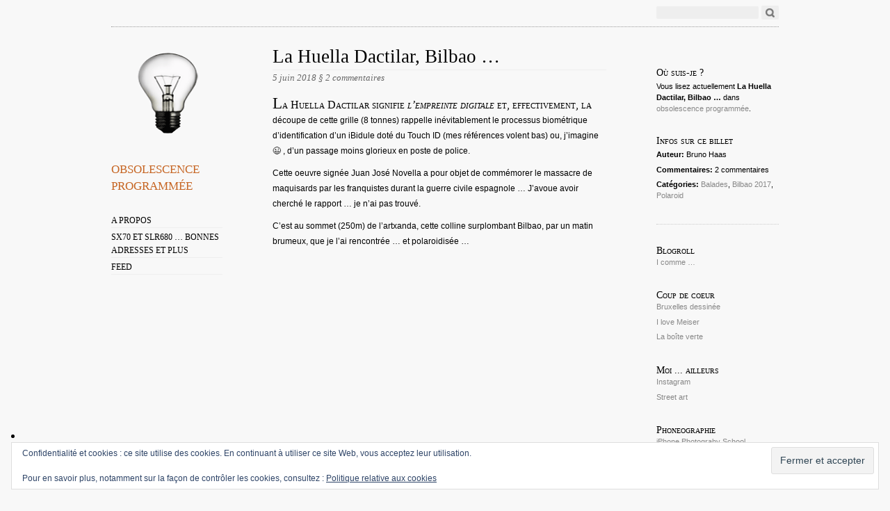

--- FILE ---
content_type: text/html; charset=UTF-8
request_url: https://lightbulb.uchini.be/2018/06/la-huella-digital-bilbao/
body_size: 14824
content:
<!DOCTYPE html PUBLIC "-//W3C//DTD XHTML 1.0 Strict//EN"
        "http://www.w3.org/TR/xhtml1/DTD/xhtml1-strict.dtd">
<html xmlns="http://www.w3.org/1999/xhtml" lang="fr-FR" prefix="og: http://ogp.me/ns# fb: http://ogp.me/ns/fb# website: http://ogp.me/ns/website#">

<head>
  <head profile="http://gmpg.org/xfn/11">
  <meta http-equiv="Content-Type" content="text/html; charset=UTF-8" />
  <title>La Huella Dactilar, Bilbao ... - obsolescence programmée obsolescence programmée</title>
  <link rel="stylesheet" href="https://lightbulb.uchini.be/wp-content/themes/oulipo/style.css" type="text/css" media="screen" />
  <link rel="EditURI" type="application/rsd+xml" title="RSD" href="https://lightbulb.uchini.be/xmlrpc.php?rsd" />
  <link rel="pingback" href="https://lightbulb.uchini.be/xmlrpc.php" />

  <!--[if IE]>
    <link href="https://lightbulb.uchini.be/wp-content/themes/oulipo/ie.css" type="text/css" rel="stylesheet" media="screen" />
  <![endif]-->
  
  <!--[if lte IE 6]>
    <link href="https://lightbulb.uchini.be/wp-content/themes/oulipo/ie6.css" type="text/css" rel="stylesheet" media="screen" />
  <![endif]-->

    <meta name='robots' content='index, follow, max-image-preview:large, max-snippet:-1, max-video-preview:-1' />
	<style>img:is([sizes="auto" i], [sizes^="auto," i]) { contain-intrinsic-size: 3000px 1500px }</style>
	
	<!-- This site is optimized with the Yoast SEO plugin v26.3 - https://yoast.com/wordpress/plugins/seo/ -->
	<link rel="canonical" href="https://lightbulb.uchini.be/2018/06/la-huella-digital-bilbao/" />
	<meta property="og:locale" content="fr_FR" />
	<meta property="og:type" content="article" />
	<meta property="og:title" content="La Huella Dactilar, Bilbao ... - obsolescence programmée" />
	<meta property="og:description" content="La Huella Dactilar signifie l&#8217;empreinte digitale et, effectivement, la découpe de cette grille (8 tonnes) rappelle inévitablement le processus biométrique d&rsquo;identification d&rsquo;un iBidule doté du Touch ID (mes références volent bas) ou, j&rsquo;imagine 😉 , d&rsquo;un passage moins glorieux en poste de police. Cette oeuvre signée Juan José Novella a pour objet de commémorer le [&hellip;]" />
	<meta property="og:url" content="https://lightbulb.uchini.be/2018/06/la-huella-digital-bilbao/" />
	<meta property="og:site_name" content="obsolescence programmée" />
	<meta property="article:published_time" content="2018-06-05T05:32:14+00:00" />
	<meta property="article:modified_time" content="2018-06-05T07:31:40+00:00" />
	<meta property="og:image" content="https://farm2.staticflickr.com/1748/40750363380_248e2357af.jpg" />
	<meta name="author" content="Bruno Haas" />
	<meta name="twitter:card" content="summary_large_image" />
	<meta name="twitter:label1" content="Écrit par" />
	<meta name="twitter:data1" content="Bruno Haas" />
	<meta name="twitter:label2" content="Durée de lecture estimée" />
	<meta name="twitter:data2" content="1 minute" />
	<script type="application/ld+json" class="yoast-schema-graph">{"@context":"https://schema.org","@graph":[{"@type":"WebPage","@id":"https://lightbulb.uchini.be/2018/06/la-huella-digital-bilbao/","url":"https://lightbulb.uchini.be/2018/06/la-huella-digital-bilbao/","name":"La Huella Dactilar, Bilbao ... - obsolescence programmée","isPartOf":{"@id":"https://lightbulb.uchini.be/#website"},"primaryImageOfPage":{"@id":"https://lightbulb.uchini.be/2018/06/la-huella-digital-bilbao/#primaryimage"},"image":{"@id":"https://lightbulb.uchini.be/2018/06/la-huella-digital-bilbao/#primaryimage"},"thumbnailUrl":"https://farm2.staticflickr.com/1748/40750363380_248e2357af.jpg","datePublished":"2018-06-05T05:32:14+00:00","dateModified":"2018-06-05T07:31:40+00:00","author":{"@id":"https://lightbulb.uchini.be/#/schema/person/c76c426d9b871227e17730c15ec99671"},"breadcrumb":{"@id":"https://lightbulb.uchini.be/2018/06/la-huella-digital-bilbao/#breadcrumb"},"inLanguage":"fr-FR","potentialAction":[{"@type":"ReadAction","target":["https://lightbulb.uchini.be/2018/06/la-huella-digital-bilbao/"]}]},{"@type":"ImageObject","inLanguage":"fr-FR","@id":"https://lightbulb.uchini.be/2018/06/la-huella-digital-bilbao/#primaryimage","url":"https://farm2.staticflickr.com/1748/40750363380_248e2357af.jpg","contentUrl":"https://farm2.staticflickr.com/1748/40750363380_248e2357af.jpg"},{"@type":"BreadcrumbList","@id":"https://lightbulb.uchini.be/2018/06/la-huella-digital-bilbao/#breadcrumb","itemListElement":[{"@type":"ListItem","position":1,"name":"Accueil","item":"https://lightbulb.uchini.be/"},{"@type":"ListItem","position":2,"name":"La Huella Dactilar, Bilbao &#8230;"}]},{"@type":"WebSite","@id":"https://lightbulb.uchini.be/#website","url":"https://lightbulb.uchini.be/","name":"obsolescence programmée","description":"","potentialAction":[{"@type":"SearchAction","target":{"@type":"EntryPoint","urlTemplate":"https://lightbulb.uchini.be/?s={search_term_string}"},"query-input":{"@type":"PropertyValueSpecification","valueRequired":true,"valueName":"search_term_string"}}],"inLanguage":"fr-FR"},{"@type":"Person","@id":"https://lightbulb.uchini.be/#/schema/person/c76c426d9b871227e17730c15ec99671","name":"Bruno Haas","image":{"@type":"ImageObject","inLanguage":"fr-FR","@id":"https://lightbulb.uchini.be/#/schema/person/image/","url":"https://secure.gravatar.com/avatar/c6f9e95204d30304b9c01d5feee3963037a03020e667e44199239f2e4299463f?s=96&r=g","contentUrl":"https://secure.gravatar.com/avatar/c6f9e95204d30304b9c01d5feee3963037a03020e667e44199239f2e4299463f?s=96&r=g","caption":"Bruno Haas"},"url":"https://lightbulb.uchini.be/author/bh-2/"}]}</script>
	<!-- / Yoast SEO plugin. -->


<link rel='dns-prefetch' href='//secure.gravatar.com' />
<link rel='dns-prefetch' href='//stats.wp.com' />
<link rel='dns-prefetch' href='//v0.wordpress.com' />
<link rel='dns-prefetch' href='//widgets.wp.com' />
<link rel='dns-prefetch' href='//s0.wp.com' />
<link rel='dns-prefetch' href='//0.gravatar.com' />
<link rel='dns-prefetch' href='//1.gravatar.com' />
<link rel='dns-prefetch' href='//2.gravatar.com' />
<link rel="alternate" type="application/rss+xml" title="obsolescence programmée &raquo; Flux" href="https://lightbulb.uchini.be/feed/" />
<link rel="alternate" type="application/rss+xml" title="obsolescence programmée &raquo; Flux des commentaires" href="https://lightbulb.uchini.be/comments/feed/" />
<link rel="alternate" type="application/rss+xml" title="obsolescence programmée &raquo; La Huella Dactilar, Bilbao &#8230; Flux des commentaires" href="https://lightbulb.uchini.be/2018/06/la-huella-digital-bilbao/feed/" />
<script type="text/javascript">
/* <![CDATA[ */
window._wpemojiSettings = {"baseUrl":"https:\/\/s.w.org\/images\/core\/emoji\/16.0.1\/72x72\/","ext":".png","svgUrl":"https:\/\/s.w.org\/images\/core\/emoji\/16.0.1\/svg\/","svgExt":".svg","source":{"concatemoji":"https:\/\/lightbulb.uchini.be\/wp-includes\/js\/wp-emoji-release.min.js?ver=6.8.3"}};
/*! This file is auto-generated */
!function(s,n){var o,i,e;function c(e){try{var t={supportTests:e,timestamp:(new Date).valueOf()};sessionStorage.setItem(o,JSON.stringify(t))}catch(e){}}function p(e,t,n){e.clearRect(0,0,e.canvas.width,e.canvas.height),e.fillText(t,0,0);var t=new Uint32Array(e.getImageData(0,0,e.canvas.width,e.canvas.height).data),a=(e.clearRect(0,0,e.canvas.width,e.canvas.height),e.fillText(n,0,0),new Uint32Array(e.getImageData(0,0,e.canvas.width,e.canvas.height).data));return t.every(function(e,t){return e===a[t]})}function u(e,t){e.clearRect(0,0,e.canvas.width,e.canvas.height),e.fillText(t,0,0);for(var n=e.getImageData(16,16,1,1),a=0;a<n.data.length;a++)if(0!==n.data[a])return!1;return!0}function f(e,t,n,a){switch(t){case"flag":return n(e,"\ud83c\udff3\ufe0f\u200d\u26a7\ufe0f","\ud83c\udff3\ufe0f\u200b\u26a7\ufe0f")?!1:!n(e,"\ud83c\udde8\ud83c\uddf6","\ud83c\udde8\u200b\ud83c\uddf6")&&!n(e,"\ud83c\udff4\udb40\udc67\udb40\udc62\udb40\udc65\udb40\udc6e\udb40\udc67\udb40\udc7f","\ud83c\udff4\u200b\udb40\udc67\u200b\udb40\udc62\u200b\udb40\udc65\u200b\udb40\udc6e\u200b\udb40\udc67\u200b\udb40\udc7f");case"emoji":return!a(e,"\ud83e\udedf")}return!1}function g(e,t,n,a){var r="undefined"!=typeof WorkerGlobalScope&&self instanceof WorkerGlobalScope?new OffscreenCanvas(300,150):s.createElement("canvas"),o=r.getContext("2d",{willReadFrequently:!0}),i=(o.textBaseline="top",o.font="600 32px Arial",{});return e.forEach(function(e){i[e]=t(o,e,n,a)}),i}function t(e){var t=s.createElement("script");t.src=e,t.defer=!0,s.head.appendChild(t)}"undefined"!=typeof Promise&&(o="wpEmojiSettingsSupports",i=["flag","emoji"],n.supports={everything:!0,everythingExceptFlag:!0},e=new Promise(function(e){s.addEventListener("DOMContentLoaded",e,{once:!0})}),new Promise(function(t){var n=function(){try{var e=JSON.parse(sessionStorage.getItem(o));if("object"==typeof e&&"number"==typeof e.timestamp&&(new Date).valueOf()<e.timestamp+604800&&"object"==typeof e.supportTests)return e.supportTests}catch(e){}return null}();if(!n){if("undefined"!=typeof Worker&&"undefined"!=typeof OffscreenCanvas&&"undefined"!=typeof URL&&URL.createObjectURL&&"undefined"!=typeof Blob)try{var e="postMessage("+g.toString()+"("+[JSON.stringify(i),f.toString(),p.toString(),u.toString()].join(",")+"));",a=new Blob([e],{type:"text/javascript"}),r=new Worker(URL.createObjectURL(a),{name:"wpTestEmojiSupports"});return void(r.onmessage=function(e){c(n=e.data),r.terminate(),t(n)})}catch(e){}c(n=g(i,f,p,u))}t(n)}).then(function(e){for(var t in e)n.supports[t]=e[t],n.supports.everything=n.supports.everything&&n.supports[t],"flag"!==t&&(n.supports.everythingExceptFlag=n.supports.everythingExceptFlag&&n.supports[t]);n.supports.everythingExceptFlag=n.supports.everythingExceptFlag&&!n.supports.flag,n.DOMReady=!1,n.readyCallback=function(){n.DOMReady=!0}}).then(function(){return e}).then(function(){var e;n.supports.everything||(n.readyCallback(),(e=n.source||{}).concatemoji?t(e.concatemoji):e.wpemoji&&e.twemoji&&(t(e.twemoji),t(e.wpemoji)))}))}((window,document),window._wpemojiSettings);
/* ]]> */
</script>
<style id='wp-emoji-styles-inline-css' type='text/css'>

	img.wp-smiley, img.emoji {
		display: inline !important;
		border: none !important;
		box-shadow: none !important;
		height: 1em !important;
		width: 1em !important;
		margin: 0 0.07em !important;
		vertical-align: -0.1em !important;
		background: none !important;
		padding: 0 !important;
	}
</style>
<link rel='stylesheet' id='wp-block-library-css' href='https://lightbulb.uchini.be/wp-includes/css/dist/block-library/style.min.css?ver=6.8.3' type='text/css' media='all' />
<link rel='stylesheet' id='swiper-css-css' href='https://lightbulb.uchini.be/wp-content/plugins/instagram-widget-by-wpzoom/dist/styles/library/swiper.css?ver=7.4.1' type='text/css' media='all' />
<link rel='stylesheet' id='dashicons-css' href='https://lightbulb.uchini.be/wp-includes/css/dashicons.min.css?ver=6.8.3' type='text/css' media='all' />
<link rel='stylesheet' id='magnific-popup-css' href='https://lightbulb.uchini.be/wp-content/plugins/instagram-widget-by-wpzoom/dist/styles/library/magnific-popup.css?ver=2.2.8' type='text/css' media='all' />
<link rel='stylesheet' id='wpz-insta_block-frontend-style-css' href='https://lightbulb.uchini.be/wp-content/plugins/instagram-widget-by-wpzoom/dist/styles/frontend/index.css?ver=css-08583cdecf4e' type='text/css' media='all' />
<style id='classic-theme-styles-inline-css' type='text/css'>
/*! This file is auto-generated */
.wp-block-button__link{color:#fff;background-color:#32373c;border-radius:9999px;box-shadow:none;text-decoration:none;padding:calc(.667em + 2px) calc(1.333em + 2px);font-size:1.125em}.wp-block-file__button{background:#32373c;color:#fff;text-decoration:none}
</style>
<link rel='stylesheet' id='mediaelement-css' href='https://lightbulb.uchini.be/wp-includes/js/mediaelement/mediaelementplayer-legacy.min.css?ver=4.2.17' type='text/css' media='all' />
<link rel='stylesheet' id='wp-mediaelement-css' href='https://lightbulb.uchini.be/wp-includes/js/mediaelement/wp-mediaelement.min.css?ver=6.8.3' type='text/css' media='all' />
<style id='jetpack-sharing-buttons-style-inline-css' type='text/css'>
.jetpack-sharing-buttons__services-list{display:flex;flex-direction:row;flex-wrap:wrap;gap:0;list-style-type:none;margin:5px;padding:0}.jetpack-sharing-buttons__services-list.has-small-icon-size{font-size:12px}.jetpack-sharing-buttons__services-list.has-normal-icon-size{font-size:16px}.jetpack-sharing-buttons__services-list.has-large-icon-size{font-size:24px}.jetpack-sharing-buttons__services-list.has-huge-icon-size{font-size:36px}@media print{.jetpack-sharing-buttons__services-list{display:none!important}}.editor-styles-wrapper .wp-block-jetpack-sharing-buttons{gap:0;padding-inline-start:0}ul.jetpack-sharing-buttons__services-list.has-background{padding:1.25em 2.375em}
</style>
<style id='global-styles-inline-css' type='text/css'>
:root{--wp--preset--aspect-ratio--square: 1;--wp--preset--aspect-ratio--4-3: 4/3;--wp--preset--aspect-ratio--3-4: 3/4;--wp--preset--aspect-ratio--3-2: 3/2;--wp--preset--aspect-ratio--2-3: 2/3;--wp--preset--aspect-ratio--16-9: 16/9;--wp--preset--aspect-ratio--9-16: 9/16;--wp--preset--color--black: #000000;--wp--preset--color--cyan-bluish-gray: #abb8c3;--wp--preset--color--white: #ffffff;--wp--preset--color--pale-pink: #f78da7;--wp--preset--color--vivid-red: #cf2e2e;--wp--preset--color--luminous-vivid-orange: #ff6900;--wp--preset--color--luminous-vivid-amber: #fcb900;--wp--preset--color--light-green-cyan: #7bdcb5;--wp--preset--color--vivid-green-cyan: #00d084;--wp--preset--color--pale-cyan-blue: #8ed1fc;--wp--preset--color--vivid-cyan-blue: #0693e3;--wp--preset--color--vivid-purple: #9b51e0;--wp--preset--gradient--vivid-cyan-blue-to-vivid-purple: linear-gradient(135deg,rgba(6,147,227,1) 0%,rgb(155,81,224) 100%);--wp--preset--gradient--light-green-cyan-to-vivid-green-cyan: linear-gradient(135deg,rgb(122,220,180) 0%,rgb(0,208,130) 100%);--wp--preset--gradient--luminous-vivid-amber-to-luminous-vivid-orange: linear-gradient(135deg,rgba(252,185,0,1) 0%,rgba(255,105,0,1) 100%);--wp--preset--gradient--luminous-vivid-orange-to-vivid-red: linear-gradient(135deg,rgba(255,105,0,1) 0%,rgb(207,46,46) 100%);--wp--preset--gradient--very-light-gray-to-cyan-bluish-gray: linear-gradient(135deg,rgb(238,238,238) 0%,rgb(169,184,195) 100%);--wp--preset--gradient--cool-to-warm-spectrum: linear-gradient(135deg,rgb(74,234,220) 0%,rgb(151,120,209) 20%,rgb(207,42,186) 40%,rgb(238,44,130) 60%,rgb(251,105,98) 80%,rgb(254,248,76) 100%);--wp--preset--gradient--blush-light-purple: linear-gradient(135deg,rgb(255,206,236) 0%,rgb(152,150,240) 100%);--wp--preset--gradient--blush-bordeaux: linear-gradient(135deg,rgb(254,205,165) 0%,rgb(254,45,45) 50%,rgb(107,0,62) 100%);--wp--preset--gradient--luminous-dusk: linear-gradient(135deg,rgb(255,203,112) 0%,rgb(199,81,192) 50%,rgb(65,88,208) 100%);--wp--preset--gradient--pale-ocean: linear-gradient(135deg,rgb(255,245,203) 0%,rgb(182,227,212) 50%,rgb(51,167,181) 100%);--wp--preset--gradient--electric-grass: linear-gradient(135deg,rgb(202,248,128) 0%,rgb(113,206,126) 100%);--wp--preset--gradient--midnight: linear-gradient(135deg,rgb(2,3,129) 0%,rgb(40,116,252) 100%);--wp--preset--font-size--small: 13px;--wp--preset--font-size--medium: 20px;--wp--preset--font-size--large: 36px;--wp--preset--font-size--x-large: 42px;--wp--preset--spacing--20: 0.44rem;--wp--preset--spacing--30: 0.67rem;--wp--preset--spacing--40: 1rem;--wp--preset--spacing--50: 1.5rem;--wp--preset--spacing--60: 2.25rem;--wp--preset--spacing--70: 3.38rem;--wp--preset--spacing--80: 5.06rem;--wp--preset--shadow--natural: 6px 6px 9px rgba(0, 0, 0, 0.2);--wp--preset--shadow--deep: 12px 12px 50px rgba(0, 0, 0, 0.4);--wp--preset--shadow--sharp: 6px 6px 0px rgba(0, 0, 0, 0.2);--wp--preset--shadow--outlined: 6px 6px 0px -3px rgba(255, 255, 255, 1), 6px 6px rgba(0, 0, 0, 1);--wp--preset--shadow--crisp: 6px 6px 0px rgba(0, 0, 0, 1);}:where(.is-layout-flex){gap: 0.5em;}:where(.is-layout-grid){gap: 0.5em;}body .is-layout-flex{display: flex;}.is-layout-flex{flex-wrap: wrap;align-items: center;}.is-layout-flex > :is(*, div){margin: 0;}body .is-layout-grid{display: grid;}.is-layout-grid > :is(*, div){margin: 0;}:where(.wp-block-columns.is-layout-flex){gap: 2em;}:where(.wp-block-columns.is-layout-grid){gap: 2em;}:where(.wp-block-post-template.is-layout-flex){gap: 1.25em;}:where(.wp-block-post-template.is-layout-grid){gap: 1.25em;}.has-black-color{color: var(--wp--preset--color--black) !important;}.has-cyan-bluish-gray-color{color: var(--wp--preset--color--cyan-bluish-gray) !important;}.has-white-color{color: var(--wp--preset--color--white) !important;}.has-pale-pink-color{color: var(--wp--preset--color--pale-pink) !important;}.has-vivid-red-color{color: var(--wp--preset--color--vivid-red) !important;}.has-luminous-vivid-orange-color{color: var(--wp--preset--color--luminous-vivid-orange) !important;}.has-luminous-vivid-amber-color{color: var(--wp--preset--color--luminous-vivid-amber) !important;}.has-light-green-cyan-color{color: var(--wp--preset--color--light-green-cyan) !important;}.has-vivid-green-cyan-color{color: var(--wp--preset--color--vivid-green-cyan) !important;}.has-pale-cyan-blue-color{color: var(--wp--preset--color--pale-cyan-blue) !important;}.has-vivid-cyan-blue-color{color: var(--wp--preset--color--vivid-cyan-blue) !important;}.has-vivid-purple-color{color: var(--wp--preset--color--vivid-purple) !important;}.has-black-background-color{background-color: var(--wp--preset--color--black) !important;}.has-cyan-bluish-gray-background-color{background-color: var(--wp--preset--color--cyan-bluish-gray) !important;}.has-white-background-color{background-color: var(--wp--preset--color--white) !important;}.has-pale-pink-background-color{background-color: var(--wp--preset--color--pale-pink) !important;}.has-vivid-red-background-color{background-color: var(--wp--preset--color--vivid-red) !important;}.has-luminous-vivid-orange-background-color{background-color: var(--wp--preset--color--luminous-vivid-orange) !important;}.has-luminous-vivid-amber-background-color{background-color: var(--wp--preset--color--luminous-vivid-amber) !important;}.has-light-green-cyan-background-color{background-color: var(--wp--preset--color--light-green-cyan) !important;}.has-vivid-green-cyan-background-color{background-color: var(--wp--preset--color--vivid-green-cyan) !important;}.has-pale-cyan-blue-background-color{background-color: var(--wp--preset--color--pale-cyan-blue) !important;}.has-vivid-cyan-blue-background-color{background-color: var(--wp--preset--color--vivid-cyan-blue) !important;}.has-vivid-purple-background-color{background-color: var(--wp--preset--color--vivid-purple) !important;}.has-black-border-color{border-color: var(--wp--preset--color--black) !important;}.has-cyan-bluish-gray-border-color{border-color: var(--wp--preset--color--cyan-bluish-gray) !important;}.has-white-border-color{border-color: var(--wp--preset--color--white) !important;}.has-pale-pink-border-color{border-color: var(--wp--preset--color--pale-pink) !important;}.has-vivid-red-border-color{border-color: var(--wp--preset--color--vivid-red) !important;}.has-luminous-vivid-orange-border-color{border-color: var(--wp--preset--color--luminous-vivid-orange) !important;}.has-luminous-vivid-amber-border-color{border-color: var(--wp--preset--color--luminous-vivid-amber) !important;}.has-light-green-cyan-border-color{border-color: var(--wp--preset--color--light-green-cyan) !important;}.has-vivid-green-cyan-border-color{border-color: var(--wp--preset--color--vivid-green-cyan) !important;}.has-pale-cyan-blue-border-color{border-color: var(--wp--preset--color--pale-cyan-blue) !important;}.has-vivid-cyan-blue-border-color{border-color: var(--wp--preset--color--vivid-cyan-blue) !important;}.has-vivid-purple-border-color{border-color: var(--wp--preset--color--vivid-purple) !important;}.has-vivid-cyan-blue-to-vivid-purple-gradient-background{background: var(--wp--preset--gradient--vivid-cyan-blue-to-vivid-purple) !important;}.has-light-green-cyan-to-vivid-green-cyan-gradient-background{background: var(--wp--preset--gradient--light-green-cyan-to-vivid-green-cyan) !important;}.has-luminous-vivid-amber-to-luminous-vivid-orange-gradient-background{background: var(--wp--preset--gradient--luminous-vivid-amber-to-luminous-vivid-orange) !important;}.has-luminous-vivid-orange-to-vivid-red-gradient-background{background: var(--wp--preset--gradient--luminous-vivid-orange-to-vivid-red) !important;}.has-very-light-gray-to-cyan-bluish-gray-gradient-background{background: var(--wp--preset--gradient--very-light-gray-to-cyan-bluish-gray) !important;}.has-cool-to-warm-spectrum-gradient-background{background: var(--wp--preset--gradient--cool-to-warm-spectrum) !important;}.has-blush-light-purple-gradient-background{background: var(--wp--preset--gradient--blush-light-purple) !important;}.has-blush-bordeaux-gradient-background{background: var(--wp--preset--gradient--blush-bordeaux) !important;}.has-luminous-dusk-gradient-background{background: var(--wp--preset--gradient--luminous-dusk) !important;}.has-pale-ocean-gradient-background{background: var(--wp--preset--gradient--pale-ocean) !important;}.has-electric-grass-gradient-background{background: var(--wp--preset--gradient--electric-grass) !important;}.has-midnight-gradient-background{background: var(--wp--preset--gradient--midnight) !important;}.has-small-font-size{font-size: var(--wp--preset--font-size--small) !important;}.has-medium-font-size{font-size: var(--wp--preset--font-size--medium) !important;}.has-large-font-size{font-size: var(--wp--preset--font-size--large) !important;}.has-x-large-font-size{font-size: var(--wp--preset--font-size--x-large) !important;}
:where(.wp-block-post-template.is-layout-flex){gap: 1.25em;}:where(.wp-block-post-template.is-layout-grid){gap: 1.25em;}
:where(.wp-block-columns.is-layout-flex){gap: 2em;}:where(.wp-block-columns.is-layout-grid){gap: 2em;}
:root :where(.wp-block-pullquote){font-size: 1.5em;line-height: 1.6;}
</style>
<link rel='stylesheet' id='wp-ulike-css' href='https://lightbulb.uchini.be/wp-content/plugins/wp-ulike/assets/css/wp-ulike.min.css?ver=4.7.11' type='text/css' media='all' />
<link rel='stylesheet' id='jetpack_likes-css' href='https://lightbulb.uchini.be/wp-content/plugins/jetpack/modules/likes/style.css?ver=15.2' type='text/css' media='all' />
<link rel='stylesheet' id='sharedaddy-css' href='https://lightbulb.uchini.be/wp-content/plugins/jetpack/modules/sharedaddy/sharing.css?ver=15.2' type='text/css' media='all' />
<link rel='stylesheet' id='social-logos-css' href='https://lightbulb.uchini.be/wp-content/plugins/jetpack/_inc/social-logos/social-logos.min.css?ver=15.2' type='text/css' media='all' />
<script type="text/javascript" src="https://lightbulb.uchini.be/wp-includes/js/jquery/jquery.min.js?ver=3.7.1" id="jquery-core-js"></script>
<script type="text/javascript" src="https://lightbulb.uchini.be/wp-includes/js/jquery/jquery-migrate.min.js?ver=3.4.1" id="jquery-migrate-js"></script>
<script type="text/javascript" src="https://lightbulb.uchini.be/wp-includes/js/underscore.min.js?ver=1.13.7" id="underscore-js"></script>
<script type="text/javascript" id="wp-util-js-extra">
/* <![CDATA[ */
var _wpUtilSettings = {"ajax":{"url":"\/wp-admin\/admin-ajax.php"}};
/* ]]> */
</script>
<script type="text/javascript" src="https://lightbulb.uchini.be/wp-includes/js/wp-util.min.js?ver=6.8.3" id="wp-util-js"></script>
<script type="text/javascript" src="https://lightbulb.uchini.be/wp-content/plugins/instagram-widget-by-wpzoom/dist/scripts/library/magnific-popup.js?ver=1753996570" id="magnific-popup-js"></script>
<script type="text/javascript" src="https://lightbulb.uchini.be/wp-content/plugins/instagram-widget-by-wpzoom/dist/scripts/library/swiper.js?ver=7.4.1" id="swiper-js-js"></script>
<script type="text/javascript" src="https://lightbulb.uchini.be/wp-content/plugins/instagram-widget-by-wpzoom/dist/scripts/frontend/block.js?ver=74a049bb282113514b2a" id="wpz-insta_block-frontend-script-js"></script>
<link rel="https://api.w.org/" href="https://lightbulb.uchini.be/wp-json/" /><link rel="alternate" title="JSON" type="application/json" href="https://lightbulb.uchini.be/wp-json/wp/v2/posts/3811" /><link rel="EditURI" type="application/rsd+xml" title="RSD" href="https://lightbulb.uchini.be/xmlrpc.php?rsd" />
<meta name="generator" content="WordPress 6.8.3" />
<link rel='shortlink' href='https://wp.me/p9WxSG-Zt' />
<link rel="alternate" title="oEmbed (JSON)" type="application/json+oembed" href="https://lightbulb.uchini.be/wp-json/oembed/1.0/embed?url=https%3A%2F%2Flightbulb.uchini.be%2F2018%2F06%2Fla-huella-digital-bilbao%2F" />
<link rel="alternate" title="oEmbed (XML)" type="text/xml+oembed" href="https://lightbulb.uchini.be/wp-json/oembed/1.0/embed?url=https%3A%2F%2Flightbulb.uchini.be%2F2018%2F06%2Fla-huella-digital-bilbao%2F&#038;format=xml" />


<!-- Open Graph data is managed by Alex MacArthur's Complete Open Graph plugin. (v3.4.5) -->
<!-- https://wordpress.org/plugins/complete-open-graph/ -->
<meta property='og:site_name' content='obsolescence programm&eacute;e' />
<meta property='og:url' content='https://lightbulb.uchini.be' />
<meta property='og:locale' content='fr_FR' />
<meta property='og:title' content='obsolescence programm&eacute;e' />
<meta property='og:type' content='website' />
<meta name='twitter:card' content='summary' />
<meta name='twitter:title' content='obsolescence programm&eacute;e' />
<!-- End Complete Open Graph. | 0.00087690353393555s -->


		<!-- GA Google Analytics @ https://m0n.co/ga -->
		<script>
			(function(i,s,o,g,r,a,m){i['GoogleAnalyticsObject']=r;i[r]=i[r]||function(){
			(i[r].q=i[r].q||[]).push(arguments)},i[r].l=1*new Date();a=s.createElement(o),
			m=s.getElementsByTagName(o)[0];a.async=1;a.src=g;m.parentNode.insertBefore(a,m)
			})(window,document,'script','https://www.google-analytics.com/analytics.js','ga');
			ga('create', 'UA-37367758-1', 'auto');
			ga('send', 'pageview');
		</script>

		<style>img#wpstats{display:none}</style>
		
<link rel="stylesheet" href="https://lightbulb.uchini.be/wp-content/plugins/wassup/css/wassup-widget.css?ver=1.9.4.5" type="text/css" />
<script type="text/javascript">
//<![CDATA[
function wassup_get_screenres(){
	var screen_res = screen.width + " x " + screen.height;
	if(screen_res==" x ") screen_res=window.screen.width+" x "+window.screen.height;
	if(screen_res==" x ") screen_res=screen.availWidth+" x "+screen.availHeight;
	if (screen_res!=" x "){document.cookie = "wassup_screen_resf750459a2c82ff73f68d22aab646c1bc=" + encodeURIComponent(screen_res)+ "; path=/; domain=" + document.domain;}
}
wassup_get_screenres();
//]]>
</script>    <style type="text/css">
        span.header_image { background: url(https://uchini.be/lightbulb/wp-content/uploads/2011/12/bulb1.png) no-repeat;
                  width: 160px;
                  height: 120px;
                  display: block;
                  margin-bottom: 30px;
                 }
        #main_nav h1.masthead a { color:#c66523; }
    </style><style type="text/css" id="custom-background-css">
body.custom-background { background-color: #f8f8f8; }
</style>
	</head>

<body class="wp-singular post-template-default single single-post postid-3811 single-format-standard custom-background wp-theme-oulipo">
<div id="wrapper">
  <div id="search">
    <span class="twitter"><!-- If you want to integrate Twitter, use http://rick.jinlabs.com/code/twitter/ and put the code snippet here.  --></span>
    <form method="get" id="searchform" action="https://lightbulb.uchini.be/">
<div><input type="text" class="search" value="" size="15" name="s" id="s" />
<input type="submit" id="searchsubmit" value="Go" /></div>
</form>
</div>

<div id="main_nav">
    <span class="header_image"></span>
    <h1 class="masthead"><a href="https://lightbulb.uchini.be">obsolescence programmée</a></h1>
    <p class="description"></p>
      <ul class="menu">
      <li class="page_item page-item-2"><a href="https://lightbulb.uchini.be/about/">A propos</a></li>
<li class="page_item page-item-1200"><a href="https://lightbulb.uchini.be/sx70-et-slr680-bonnes-adresses-et-plus/">SX70 et SLR680 &#8230; Bonnes adresses et plus</a></li>
      <li><a href="https://lightbulb.uchini.be/feed/atom/">Feed</a></li>
    </ul>
  </div>

<div id="content">
<div id="entry_content">
        

      <h2 class="title"><a href="https://lightbulb.uchini.be/2018/06/la-huella-digital-bilbao/" rel="bookmark" title="Permanent Link to La Huella Dactilar, Bilbao &#8230;">La Huella Dactilar, Bilbao &#8230;</a></h2>



      <p class="date">5 juin 2018 <a href="https://lightbulb.uchini.be/2018/06/la-huella-digital-bilbao/#comments">&sect; <span class="commentcount">2 commentaires</span></a></p>

      <div class="entry">
                <p>La Huella Dactilar signifie <em>l&#8217;empreinte digitale</em> et, effectivement, la découpe de cette grille (8 tonnes) rappelle inévitablement le processus biométrique d&rsquo;identification d&rsquo;un iBidule doté du Touch ID (mes références volent bas) ou, j&rsquo;imagine 😉 , d&rsquo;un passage moins glorieux en poste de police.</p>
<p>Cette oeuvre signée Juan José Novella a pour objet de commémorer le massacre de maquisards par les franquistes durant la guerre civile espagnole &#8230; J&rsquo;avoue avoir cherché le rapport &#8230; je n&rsquo;ai pas trouvé.</p>
<p>C&rsquo;est au sommet (250m) de l&rsquo;artxanda, cette colline surplombant Bilbao, par un matin brumeux, que je l&rsquo;ai rencontrée &#8230; et polaroidisée &#8230;</p>
<div class="separator" style="clear: both; text-align: center;"><a style="margin-left: 1em; margin-right: 1em;" href="https://www.flickr.com/photos/55088592@N04/40750363380" target="_blank" rel="noopener"><img fetchpriority="high" decoding="async" id="blogsy-1528126284820.216" class="aligncenter" src="https://farm2.staticflickr.com/1748/40750363380_248e2357af.jpg" alt="" width="500" height="211" /></a></div>
<p>&nbsp;</p>
<div class="separator" style="clear: both; text-align: center;"><a style="margin-left: 1em; margin-right: 1em;" href="https://www.flickr.com/photos/55088592@N04/42558906201" target="_blank" rel="noopener"><img decoding="async" id="blogsy-1528126284829.12" class="aligncenter" src="https://farm2.staticflickr.com/1742/42558906201_f5b56b3ef1_z.jpg" alt="" width="500" height="606" /></a></div>
<p>&nbsp;</p>
<div class="separator" style="clear: both; text-align: center;"><a style="margin-left: 1em; margin-right: 1em;" href="https://www.flickr.com/photos/55088592@N04/42558906651" target="_blank" rel="noopener"><img decoding="async" id="blogsy-1528126284821.064" class="aligncenter" src="https://farm2.staticflickr.com/1756/42558906651_4246da1dfd_z.jpg" alt="" width="500" height="606" /></a></div>
<p>&nbsp;</p>
<div class="separator" style="clear: both; text-align: center;"><a style="margin-left: 1em; margin-right: 1em;" href="https://www.flickr.com/photos/55088592@N04/41657372515" target="_blank" rel="noopener"><img loading="lazy" decoding="async" id="blogsy-1528126284833.9646" class="aligncenter" src="https://farm2.staticflickr.com/1726/41657372515_8296c084da_z.jpg" alt="" width="500" height="606" /></a></div>
<p>&nbsp;</p>
<div class="separator" style="clear: both; text-align: center;"><a style="margin-left: 1em; margin-right: 1em;" href="https://www.flickr.com/photos/55088592@N04/28684931798" target="_blank" rel="noopener"><img loading="lazy" decoding="async" id="blogsy-1528126284840.6438" class="aligncenter" src="https://farm2.staticflickr.com/1745/28684931798_b914d48b0a_z.jpg" alt="" width="500" height="606" /></a></div>
<p>&nbsp;</p>
<div class="separator" style="clear: both; text-align: center;"><a style="margin-left: 1em; margin-right: 1em;" href="https://www.flickr.com/photos/55088592@N04/38863883202" target="_blank" rel="noopener"><img loading="lazy" decoding="async" id="blogsy-1528126284856.6733" class="aligncenter" src="https://farm5.staticflickr.com/4570/38863883202_4d03cd4ecd_z.jpg" alt="" width="500" height="606" /></a></div>
<p>&nbsp;</p>
		<div class="wpulike wpulike-default " ><div class="wp_ulike_general_class wp_ulike_is_restricted"><button type="button"
					aria-label="Bouton J’aime"
					data-ulike-id="3811"
					data-ulike-nonce="f9a61fbc60"
					data-ulike-type="post"
					data-ulike-template="wpulike-default"
					data-ulike-display-likers="0"
					data-ulike-likers-style="popover"
					class="wp_ulike_btn wp_ulike_put_image wp_post_btn_3811"></button><span class="count-box wp_ulike_counter_up" data-ulike-counter-value="0"></span>			</div></div>
	<div class="sharedaddy sd-sharing-enabled"><div class="robots-nocontent sd-block sd-social sd-social-official sd-sharing"><h3 class="sd-title">Partager :</h3><div class="sd-content"><ul><li class="share-facebook"><div class="fb-share-button" data-href="https://lightbulb.uchini.be/2018/06/la-huella-digital-bilbao/" data-layout="button_count"></div></li><li class="share-print"><a rel="nofollow noopener noreferrer"
				data-shared="sharing-print-3811"
				class="share-print sd-button"
				href="https://lightbulb.uchini.be/2018/06/la-huella-digital-bilbao/#print?share=print"
				target="_blank"
				aria-labelledby="sharing-print-3811"
				>
				<span id="sharing-print-3811" hidden>Cliquer pour imprimer(ouvre dans une nouvelle fenêtre)</span>
				<span>Imprimer</span>
			</a></li><li class="share-jetpack-whatsapp"><a rel="nofollow noopener noreferrer"
				data-shared="sharing-whatsapp-3811"
				class="share-jetpack-whatsapp sd-button"
				href="https://lightbulb.uchini.be/2018/06/la-huella-digital-bilbao/?share=jetpack-whatsapp"
				target="_blank"
				aria-labelledby="sharing-whatsapp-3811"
				>
				<span id="sharing-whatsapp-3811" hidden>Cliquez pour partager sur WhatsApp(ouvre dans une nouvelle fenêtre)</span>
				<span>WhatsApp</span>
			</a></li><li class="share-x"><a href="https://x.com/share" class="twitter-share-button" data-url="https://lightbulb.uchini.be/2018/06/la-huella-digital-bilbao/" data-text="La Huella Dactilar, Bilbao ..."  >Article</a></li><li class="share-end"></li></ul></div></div></div><div class='sharedaddy sd-block sd-like jetpack-likes-widget-wrapper jetpack-likes-widget-unloaded' id='like-post-wrapper-146940290-3811-6928afce3bd6e' data-src='https://widgets.wp.com/likes/?ver=15.2#blog_id=146940290&amp;post_id=3811&amp;origin=lightbulb.uchini.be&amp;obj_id=146940290-3811-6928afce3bd6e' data-name='like-post-frame-146940290-3811-6928afce3bd6e' data-title='Aimer ou rebloguer'><h3 class="sd-title">J’aime ça :</h3><div class='likes-widget-placeholder post-likes-widget-placeholder' style='height: 55px;'><span class='button'><span>J’aime</span></span> <span class="loading">chargement&hellip;</span></div><span class='sd-text-color'></span><a class='sd-link-color'></a></div>        <div class="pagination">
                  </div>

        <p class="tags"><span>Tagged </span> <a href="https://lightbulb.uchini.be/tag/artxanda/" rel="tag">artxanda</a>, <a href="https://lightbulb.uchini.be/tag/bilbao/" rel="tag">bilbao</a>, <a href="https://lightbulb.uchini.be/tag/polaroid/" rel="tag">polaroid</a>, <a href="https://lightbulb.uchini.be/tag/polaroid-originals/" rel="tag">polaroid originals</a>, <a href="https://lightbulb.uchini.be/tag/sx70/" rel="tag">sx70</a></p>
        
<!-- You can start editing here. -->

	
	<h3 id="comments">&sect; 2 Responses to <em>La Huella Dactilar, Bilbao &#8230;</em>"</h3>

	<ul class="commentlist">
			<li class="comment even thread-even depth-1 parent" id="comment-8455">
				<div id="div-comment-8455" class="comment-body">
				<div class="comment-author vcard">
			<img alt='' src='https://secure.gravatar.com/avatar/7801e2c24863e4a7aea2dfc4c7876d43811f51f260439cdcdcaeadf6462cf2fe?s=32&#038;r=g' srcset='https://secure.gravatar.com/avatar/7801e2c24863e4a7aea2dfc4c7876d43811f51f260439cdcdcaeadf6462cf2fe?s=64&#038;r=g 2x' class='avatar avatar-32 photo' height='32' width='32' loading='lazy' decoding='async'/>			<cite class="fn"><a href="http://photosavi.com" class="url" rel="ugc external nofollow">erkaland</a></cite> <span class="says">dit :</span>		</div>
		
		<div class="comment-meta commentmetadata">
			<a href="https://lightbulb.uchini.be/2018/06/la-huella-digital-bilbao/#comment-8455">28 juin 2018 à 19 07 07 06076</a>		</div>

		<p>belle ouvre d&rsquo;art. si vous pouviez nous en dire plus sur interprétation de cette belle oeuvre ce serait vraiment très inintéressant.<br />
Merci		</p>
<div class="wpulike wpulike-default ">
<div class="wp_ulike_general_class wp_ulike_is_restricted"><button type="button"
					aria-label="Bouton J’aime"
					data-ulike-id="8455"
					data-ulike-nonce="d11b56b2e0"
					data-ulike-type="comment"
					data-ulike-template="wpulike-default"
					data-ulike-display-likers="0"
					data-ulike-likers-style="popover"
					class="wp_ulike_btn wp_ulike_put_image wp_comment_btn_8455"></button><span class="count-box wp_ulike_counter_up" data-ulike-counter-value="0"></span>			</div>
</div>

		<div class="reply"><a rel="nofollow" class="comment-reply-link" href="#comment-8455" data-commentid="8455" data-postid="3811" data-belowelement="div-comment-8455" data-respondelement="respond" data-replyto="Répondre à erkaland" aria-label="Répondre à erkaland">Répondre</a></div>
				</div>
				<ul class="children">
		<li class="comment byuser comment-author-bh odd alt depth-2" id="comment-8456">
				<div id="div-comment-8456" class="comment-body">
				<div class="comment-author vcard">
			<img alt='' src='https://secure.gravatar.com/avatar/bebf6282d644359624d95df3508bc14a75e824b29412d2de24363dba759daca3?s=32&#038;r=g' srcset='https://secure.gravatar.com/avatar/bebf6282d644359624d95df3508bc14a75e824b29412d2de24363dba759daca3?s=64&#038;r=g 2x' class='avatar avatar-32 photo' height='32' width='32' loading='lazy' decoding='async'/>			<cite class="fn"><a href="http://lightbulb.uchini.be" class="url" rel="ugc">lightbulb</a></cite> <span class="says">dit :</span>		</div>
		
		<div class="comment-meta commentmetadata">
			<a href="https://lightbulb.uchini.be/2018/06/la-huella-digital-bilbao/#comment-8456">28 juin 2018 à 22 10 45 06456</a>		</div>

		<p>Ce monument, je l’ai rencontré un peu par hasard. Je l’ai apprécié photographiquement.<br />
Par après j’ai essayé d’en savoir un peu plus sur le rapport entre « empreinte digitale » et guerre civile en Espagne et j’avoue n’avoir rien trouvé &#8230; désolé		</p>
<div class="wpulike wpulike-default ">
<div class="wp_ulike_general_class wp_ulike_is_restricted"><button type="button"
					aria-label="Bouton J’aime"
					data-ulike-id="8456"
					data-ulike-nonce="4e5934d3df"
					data-ulike-type="comment"
					data-ulike-template="wpulike-default"
					data-ulike-display-likers="0"
					data-ulike-likers-style="popover"
					class="wp_ulike_btn wp_ulike_put_image wp_comment_btn_8456"></button><span class="count-box wp_ulike_counter_up" data-ulike-counter-value="0"></span>			</div>
</div>

		<div class="reply"><a rel="nofollow" class="comment-reply-link" href="#comment-8456" data-commentid="8456" data-postid="3811" data-belowelement="div-comment-8456" data-respondelement="respond" data-replyto="Répondre à lightbulb" aria-label="Répondre à lightbulb">Répondre</a></div>
				</div>
				</li><!-- #comment-## -->
</ul><!-- .children -->
</li><!-- #comment-## -->
	</ul>

	<div class="navigation">
		<div class="alignleft"></div> 
		<div class="alignright"></div>
	</div>
 	
	
		<div id="respond" class="comment-respond">
		<h3 id="reply-title" class="comment-reply-title">Laisser un commentaire <small><a rel="nofollow" id="cancel-comment-reply-link" href="/2018/06/la-huella-digital-bilbao/#respond" style="display:none;">Annuler la réponse</a></small></h3><form action="https://lightbulb.uchini.be/wp-comments-post.php" method="post" id="commentform" class="comment-form"><p class="comment-notes"><span id="email-notes">Votre adresse e-mail ne sera pas publiée.</span> <span class="required-field-message">Les champs obligatoires sont indiqués avec <span class="required">*</span></span></p><p class="comment-form-comment"><label for="comment">Commentaire <span class="required">*</span></label> <textarea id="comment" name="comment" cols="45" rows="8" maxlength="65525" required="required"></textarea></p><p class="comment-form-author"><label for="author">Nom <span class="required">*</span></label> <input id="author" name="author" type="text" value="" size="30" maxlength="245" autocomplete="name" required="required" /></p>
<p class="comment-form-email"><label for="email">E-mail <span class="required">*</span></label> <input id="email" name="email" type="text" value="" size="30" maxlength="100" aria-describedby="email-notes" autocomplete="email" required="required" /></p>
<p class="comment-form-url"><label for="url">Site web</label> <input id="url" name="url" type="text" value="" size="30" maxlength="200" autocomplete="url" /></p>
<p class="comment-subscription-form"><input type="checkbox" name="subscribe_comments" id="subscribe_comments" value="subscribe" style="width: auto; -moz-appearance: checkbox; -webkit-appearance: checkbox;" /> <label class="subscribe-label" id="subscribe-label" for="subscribe_comments">Prévenez-moi de tous les nouveaux commentaires par e-mail.</label></p><p class="comment-subscription-form"><input type="checkbox" name="subscribe_blog" id="subscribe_blog" value="subscribe" style="width: auto; -moz-appearance: checkbox; -webkit-appearance: checkbox;" /> <label class="subscribe-label" id="subscribe-blog-label" for="subscribe_blog">Prévenez-moi de tous les nouveaux articles par e-mail.</label></p><p class="form-submit"><input name="submit" type="submit" id="submit" class="submit" value="Laisser un commentaire" /> <input type='hidden' name='comment_post_ID' value='3811' id='comment_post_ID' />
<input type='hidden' name='comment_parent' id='comment_parent' value='0' />
</p><p style="display: none;"><input type="hidden" id="akismet_comment_nonce" name="akismet_comment_nonce" value="4989f7f393" /></p><p style="display: none !important;" class="akismet-fields-container" data-prefix="ak_"><label>&#916;<textarea name="ak_hp_textarea" cols="45" rows="8" maxlength="100"></textarea></label><input type="hidden" id="ak_js_1" name="ak_js" value="153"/><script>document.getElementById( "ak_js_1" ).setAttribute( "value", ( new Date() ).getTime() );</script></p></form>	</div><!-- #respond -->
	<p class="akismet_comment_form_privacy_notice">Ce site utilise Akismet pour réduire les indésirables. <a href="https://akismet.com/privacy/" target="_blank" rel="nofollow noopener">En savoir plus sur la façon dont les données de vos commentaires sont traitées</a>.</p>      </div>
 

 

 
  
  <div class="navigation">
    <p class="alignleft"></p>
    <p class="alignright"></p>
  </div>

  </div> <!-- close entry_content -->

<div id="supplementary">
<div class="meta">
      <div class="post_nav">
      <h3>Où suis-je ?</h3>
      <p>Vous lisez actuellement <strong>La Huella Dactilar, Bilbao &#8230;</strong> dans
        <a href="https://lightbulb.uchini.be">obsolescence programmée</a>.</p>
      
      <h3>Infos sur ce billet</h3>
      <ul class="single_post_meta">
        <li><strong>Auteur:</strong> Bruno Haas</li>
        <li><strong>Commentaires: </strong>2 commentaires</li> 
        <li><strong>Catégories:</strong> <a href="https://lightbulb.uchini.be/category/balades/" rel="category tag">Balades</a>, <a href="https://lightbulb.uchini.be/category/bilbao-2017/" rel="category tag">Bilbao 2017</a>, <a href="https://lightbulb.uchini.be/category/polaroid-2/" rel="category tag">Polaroid</a></li>
      </ul>
      <p class="edit"></p>
    </div>
    
    <ul>
      <li id="text-3" class="widget widget_text">			<div class="textwidget"></div>
		</li>
<li id="linkcat-2" class="widget widget_links"><h2 class="widgettitle">Blogroll</h2>

	<ul class='xoxo blogroll'>
<li><a href="http://icommephoto.com/">I comme &#8230;</a></li>

	</ul>
</li>

<li id="linkcat-17" class="widget widget_links"><h2 class="widgettitle">Coup de coeur</h2>

	<ul class='xoxo blogroll'>
<li><a href="http://bxl-bd.tumblr.com">Bruxelles dessinée</a></li>
<li><a href="http://ilovemeiser.wordpress.com">I love Meiser</a></li>
<li><a href="http://www.laboiteverte.fr/" title="Des photos sur tout et tout &#8230;" target="_blank">La boîte verte</a></li>

	</ul>
</li>

<li id="linkcat-26" class="widget widget_links"><h2 class="widgettitle">Moi ... ailleurs</h2>

	<ul class='xoxo blogroll'>
<li><a href="http://statigr.am/anecdot">Instagram</a></li>
<li><a href="http://anecdot.ouvaton.org">Street art</a></li>

	</ul>
</li>

<li id="linkcat-16" class="widget widget_links"><h2 class="widgettitle">Phoneographie</h2>

	<ul class='xoxo blogroll'>
<li><a href="http://iphonephotographyschool.com">iPhone Photograhy School</a></li>
<li><a href="http://www.iphoneographie.fr/" target="_blank">Iphoneographie</a></li>
<li><a href="http://www.iphoneography.com/" target="_blank">Iphoneography</a></li>

	</ul>
</li>

<li id="linkcat-18" class="widget widget_links"><h2 class="widgettitle">Photo instantanee</h2>

	<ul class='xoxo blogroll'>
<li><a href="http://the-impossible-project.com/" target="_blank">The Impossible Project</a></li>

	</ul>
</li>

<li id="wpzoom_instagram_widget-3" class="widget zoom-instagram-widget"><h2 class="widgettitle">Instagram</h2>
</li>
<li id="flickr-3" class="widget widget_flickr"><h2 class="widgettitle">Sur Flickr </h2>
<!-- Start of Flickr Widget -->
<div class="flickr-wrapper flickr-size-thumbnail">
	<div class="flickr-images">
		<a href="https://www.flickr.com/photos/anecdot/54947812755/" ><img src="https://live.staticflickr.com/65535/54947812755_59dfbfe068_s.jpg" alt="Tournai" title="Tournai"  /></a><a href="https://www.flickr.com/photos/anecdot/54939874198/" ><img src="https://live.staticflickr.com/65535/54939874198_55d963187a_s.jpg" alt="Tournai" title="Tournai"  /></a><a href="https://www.flickr.com/photos/anecdot/54938720477/" ><img src="https://live.staticflickr.com/65535/54938720477_6790aee8cb_s.jpg" alt="Tournai" title="Tournai"  /></a><a href="https://www.flickr.com/photos/anecdot/54934694449/" ><img src="https://live.staticflickr.com/65535/54934694449_d3c0a752c1_s.jpg" alt="Ruelle des moines" title="Ruelle des moines"  /></a><a href="https://www.flickr.com/photos/anecdot/54934691464/" ><img src="https://live.staticflickr.com/65535/54934691464_fe242757fc_s.jpg" alt="Recto verso …" title="Recto verso …"  /></a><a href="https://www.flickr.com/photos/anecdot/54931960068/" ><img src="https://live.staticflickr.com/65535/54931960068_85f5f28945_s.jpg" alt="Tournai" title="Tournai"  /></a><a href="https://www.flickr.com/photos/anecdot/54921530449/" ><img src="https://live.staticflickr.com/65535/54921530449_395a677c0e_s.jpg" alt="Ruido (Mons)" title="Ruido (Mons)"  /></a><a href="https://www.flickr.com/photos/anecdot/54921273951/" ><img src="https://live.staticflickr.com/65535/54921273951_aa82da9a89_s.jpg" alt="Ruido (Mons)" title="Ruido (Mons)"  /></a>	</div>

			<a class="flickr-more" href="https://www.flickr.com/photos/anecdot/">
			Plus de photos		</a>
	</div>
<!-- End of Flickr Widget -->
</li>
<li id="categories-2" class="widget widget_categories"><h2 class="widgettitle">Mes catégories</h2>

			<ul>
					<li class="cat-item cat-item-71"><a href="https://lightbulb.uchini.be/category/argentique-comme-avant/">Argentique, comme avant &#8230;</a> (3)
</li>
	<li class="cat-item cat-item-120"><a href="https://lightbulb.uchini.be/category/balades/">Balades</a> (252)
</li>
	<li class="cat-item cat-item-743"><a href="https://lightbulb.uchini.be/category/bali-2016/">Bali 2016</a> (4)
</li>
	<li class="cat-item cat-item-810"><a href="https://lightbulb.uchini.be/category/bilbao-2017/">Bilbao 2017</a> (3)
</li>
	<li class="cat-item cat-item-818"><a href="https://lightbulb.uchini.be/category/birmanie-2018/">Birmanie 2018</a> (11)
</li>
	<li class="cat-item cat-item-47"><a href="https://lightbulb.uchini.be/category/brompton-2/">Brompton</a> (7)
</li>
	<li class="cat-item cat-item-226"><a href="https://lightbulb.uchini.be/category/florilege/">Florilège</a> (47)
</li>
	<li class="cat-item cat-item-35"><a href="https://lightbulb.uchini.be/category/geek/">Geek</a> (10)
</li>
	<li class="cat-item cat-item-8"><a href="https://lightbulb.uchini.be/category/humeurs/">Humeurs</a> (192)
</li>
	<li class="cat-item cat-item-582"><a href="https://lightbulb.uchini.be/category/image-spectra/">Image Spectra</a> (5)
</li>
	<li class="cat-item cat-item-673"><a href="https://lightbulb.uchini.be/category/instant-lab/">Instant Lab</a> (4)
</li>
	<li class="cat-item cat-item-9"><a href="https://lightbulb.uchini.be/category/instantanes/">Instantanes</a> (6)
</li>
	<li class="cat-item cat-item-10"><a href="https://lightbulb.uchini.be/category/jaime/">J&#039;aime</a> (5)
</li>
	<li class="cat-item cat-item-766"><a href="https://lightbulb.uchini.be/category/japon-2017/">Japon 2017</a> (21)
</li>
	<li class="cat-item cat-item-931"><a href="https://lightbulb.uchini.be/category/japon-2019/">Japon 2019</a> (10)
</li>
	<li class="cat-item cat-item-727"><a href="https://lightbulb.uchini.be/category/le/">Le &#8230;</a> (13)
</li>
	<li class="cat-item cat-item-816"><a href="https://lightbulb.uchini.be/category/lomo-instant-square/">Lomo Instant Square</a> (3)
</li>
	<li class="cat-item cat-item-41"><a href="https://lightbulb.uchini.be/category/lu-et-a-lire/">Lu et à lire</a> (3)
</li>
	<li class="cat-item cat-item-716"><a href="https://lightbulb.uchini.be/category/milan-2016/">Milan 2016</a> (2)
</li>
	<li class="cat-item cat-item-454"><a href="https://lightbulb.uchini.be/category/moi-apres-mois/">Moi après mois</a> (99)
</li>
	<li class="cat-item cat-item-697"><a href="https://lightbulb.uchini.be/category/pack100/">pack100</a> (21)
</li>
	<li class="cat-item cat-item-13"><a href="https://lightbulb.uchini.be/category/phoneographie-2/">Phoneographie</a> (45)
</li>
	<li class="cat-item cat-item-579"><a href="https://lightbulb.uchini.be/category/pola-vs-hipsta/">pola vs hipsta</a> (7)
</li>
	<li class="cat-item cat-item-39"><a href="https://lightbulb.uchini.be/category/polaroid-2/">Polaroid</a> (515)
</li>
	<li class="cat-item cat-item-1048"><a href="https://lightbulb.uchini.be/category/polaroid-week/">polaroid week</a> (5)
</li>
	<li class="cat-item cat-item-618"><a href="https://lightbulb.uchini.be/category/polas-au-carre/">Polas au carré</a> (74)
</li>
	<li class="cat-item cat-item-602"><a href="https://lightbulb.uchini.be/category/singapour-et-bangkok-2015/">Singapour et Bangkok 2015</a> (14)
</li>
	<li class="cat-item cat-item-440"><a href="https://lightbulb.uchini.be/category/streetaroid/">streetaroid</a> (87)
</li>
	<li class="cat-item cat-item-639"><a href="https://lightbulb.uchini.be/category/streetartsign/">Streetart&amp;sign</a> (1)
</li>
	<li class="cat-item cat-item-438"><a href="https://lightbulb.uchini.be/category/technique-polaroid/">Technique polaroid</a> (70)
</li>
	<li class="cat-item cat-item-95"><a href="https://lightbulb.uchini.be/category/tournai/">Tournai</a> (17)
</li>
	<li class="cat-item cat-item-1"><a href="https://lightbulb.uchini.be/category/uncategorized/">Uncategorized</a> (20)
</li>
	<li class="cat-item cat-item-785"><a href="https://lightbulb.uchini.be/category/vienne-2017/">Vienne 2017</a> (3)
</li>
			</ul>

			</li>
<li id="eu_cookie_law_widget-2" class="widget widget_eu_cookie_law_widget">
<div
	class="hide-on-button"
	data-hide-timeout="30"
	data-consent-expiration="180"
	id="eu-cookie-law"
>
	<form method="post" id="jetpack-eu-cookie-law-form">
		<input type="submit" value="Fermer et accepter" class="accept" />
	</form>

	Confidentialité et cookies : ce site utilise des cookies. En continuant à utiliser ce site Web, vous acceptez leur utilisation.<br />
<br />
Pour en savoir plus, notamment sur la façon de contrôler les cookies, consultez :
		<a href="https://automattic.com/cookies/" rel="nofollow">
		Politique relative aux cookies	</a>
</div>
</li>
    </ul>
    
    
    </div> <!-- close meta -->
</div> <!-- close supplementary -->

</div> <!-- close content --><div id="footer">
  <div id="footer_contact">
    <p>Designed by <a href="http://andreamignolo.com">pnts</a></p>
    <p>Powered by <a href="http://wordpress.org">WordPress</a></p>
</div>

<div id="footer_info">
  <!-- ><p>You can put extra footer information here, just uncomment this line.</p> -->
</div>
</div>


</div> <!-- close wrapper -->
<script type="speculationrules">
{"prefetch":[{"source":"document","where":{"and":[{"href_matches":"\/*"},{"not":{"href_matches":["\/wp-*.php","\/wp-admin\/*","\/wp-content\/uploads\/*","\/wp-content\/*","\/wp-content\/plugins\/*","\/wp-content\/themes\/oulipo\/*","\/*\\?(.+)"]}},{"not":{"selector_matches":"a[rel~=\"nofollow\"]"}},{"not":{"selector_matches":".no-prefetch, .no-prefetch a"}}]},"eagerness":"conservative"}]}
</script>

<!-- <p class="small"> WassUp 1.9.4.5 timestamp: 2025-11-27 08:08:46PM UTC (09:08PM)<br />
Si l'horodatage ne correspond pas à l'heure courante, cette page sera mise en cache.</p> -->
	<div style="display:none">
			<div class="grofile-hash-map-0bb1ff62771d0f5eddb7e41621f0bda8">
		</div>
		<div class="grofile-hash-map-52fc8f6a35caeb7a5fc7234872e77cee">
		</div>
		</div>
					<div id="fb-root"></div>
			<script>(function(d, s, id) { var js, fjs = d.getElementsByTagName(s)[0]; if (d.getElementById(id)) return; js = d.createElement(s); js.id = id; js.src = 'https://connect.facebook.net/fr_FR/sdk.js#xfbml=1&amp;appId=249643311490&version=v2.3'; fjs.parentNode.insertBefore(js, fjs); }(document, 'script', 'facebook-jssdk'));</script>
			<script>
			document.body.addEventListener( 'is.post-load', function() {
				if ( 'undefined' !== typeof FB ) {
					FB.XFBML.parse();
				}
			} );
			</script>
						<script>!function(d,s,id){var js,fjs=d.getElementsByTagName(s)[0],p=/^http:/.test(d.location)?'http':'https';if(!d.getElementById(id)){js=d.createElement(s);js.id=id;js.src=p+'://platform.twitter.com/widgets.js';fjs.parentNode.insertBefore(js,fjs);}}(document, 'script', 'twitter-wjs');</script>
			<link rel='stylesheet' id='flickr-widget-style-css' href='https://lightbulb.uchini.be/wp-content/plugins/jetpack/modules/widgets/flickr/style.css?ver=20170405' type='text/css' media='all' />
<link rel='stylesheet' id='eu-cookie-law-style-css' href='https://lightbulb.uchini.be/wp-content/plugins/jetpack/modules/widgets/eu-cookie-law/style.css?ver=15.2' type='text/css' media='all' />
<script type="text/javascript" src="https://lightbulb.uchini.be/wp-includes/js/comment-reply.min.js?ver=6.8.3" id="comment-reply-js" async="async" data-wp-strategy="async"></script>
<script type="text/javascript" src="https://lightbulb.uchini.be/wp-content/plugins/instagram-widget-by-wpzoom/dist/scripts/library/lazy.js?ver=1753996570" id="zoom-instagram-widget-lazy-load-js"></script>
<script type="text/javascript" id="zoom-instagram-widget-js-extra">
/* <![CDATA[ */
var wpzInstaAjax = {"ajaxurl":"https:\/\/lightbulb.uchini.be\/wp-admin\/admin-ajax.php","nonce":"463bc8b5b6"};
/* ]]> */
</script>
<script type="text/javascript" src="https://lightbulb.uchini.be/wp-content/plugins/instagram-widget-by-wpzoom/dist/scripts/frontend/index.js?ver=2.2.8" id="zoom-instagram-widget-js"></script>
<script type="text/javascript" id="wp_ulike-js-extra">
/* <![CDATA[ */
var wp_ulike_params = {"ajax_url":"https:\/\/lightbulb.uchini.be\/wp-admin\/admin-ajax.php","notifications":"1"};
/* ]]> */
</script>
<script type="text/javascript" src="https://lightbulb.uchini.be/wp-content/plugins/wp-ulike/assets/js/wp-ulike.min.js?ver=4.7.11" id="wp_ulike-js"></script>
<script type="text/javascript" src="https://secure.gravatar.com/js/gprofiles.js?ver=202548" id="grofiles-cards-js"></script>
<script type="text/javascript" id="wpgroho-js-extra">
/* <![CDATA[ */
var WPGroHo = {"my_hash":""};
/* ]]> */
</script>
<script type="text/javascript" src="https://lightbulb.uchini.be/wp-content/plugins/jetpack/modules/wpgroho.js?ver=15.2" id="wpgroho-js"></script>
<script type="text/javascript" id="jetpack-stats-js-before">
/* <![CDATA[ */
_stq = window._stq || [];
_stq.push([ "view", JSON.parse("{\"v\":\"ext\",\"blog\":\"146940290\",\"post\":\"3811\",\"tz\":\"1\",\"srv\":\"lightbulb.uchini.be\",\"j\":\"1:15.2\"}") ]);
_stq.push([ "clickTrackerInit", "146940290", "3811" ]);
/* ]]> */
</script>
<script type="text/javascript" src="https://stats.wp.com/e-202548.js" id="jetpack-stats-js" defer="defer" data-wp-strategy="defer"></script>
<script type="text/javascript" src="https://lightbulb.uchini.be/wp-content/plugins/jetpack/_inc/build/likes/queuehandler.min.js?ver=15.2" id="jetpack_likes_queuehandler-js"></script>
<script defer type="text/javascript" src="https://lightbulb.uchini.be/wp-content/plugins/akismet/_inc/akismet-frontend.js?ver=1763003834" id="akismet-frontend-js"></script>
<script type="text/javascript" src="https://lightbulb.uchini.be/wp-content/plugins/jetpack/_inc/build/widgets/eu-cookie-law/eu-cookie-law.min.js?ver=20180522" id="eu-cookie-law-script-js"></script>
<script type="text/javascript" id="sharing-js-js-extra">
/* <![CDATA[ */
var sharing_js_options = {"lang":"en","counts":"1","is_stats_active":"1"};
/* ]]> */
</script>
<script type="text/javascript" src="https://lightbulb.uchini.be/wp-content/plugins/jetpack/_inc/build/sharedaddy/sharing.min.js?ver=15.2" id="sharing-js-js"></script>
<script type="text/javascript" id="sharing-js-js-after">
/* <![CDATA[ */
var windowOpen;
			( function () {
				function matches( el, sel ) {
					return !! (
						el.matches && el.matches( sel ) ||
						el.msMatchesSelector && el.msMatchesSelector( sel )
					);
				}

				document.body.addEventListener( 'click', function ( event ) {
					if ( ! event.target ) {
						return;
					}

					var el;
					if ( matches( event.target, 'a.share-facebook' ) ) {
						el = event.target;
					} else if ( event.target.parentNode && matches( event.target.parentNode, 'a.share-facebook' ) ) {
						el = event.target.parentNode;
					}

					if ( el ) {
						event.preventDefault();

						// If there's another sharing window open, close it.
						if ( typeof windowOpen !== 'undefined' ) {
							windowOpen.close();
						}
						windowOpen = window.open( el.getAttribute( 'href' ), 'wpcomfacebook', 'menubar=1,resizable=1,width=600,height=400' );
						return false;
					}
				} );
			} )();
/* ]]> */
</script>
	<iframe src='https://widgets.wp.com/likes/master.html?ver=20251127#ver=20251127&#038;lang=fr' scrolling='no' id='likes-master' name='likes-master' style='display:none;'></iframe>
	<div id='likes-other-gravatars' role="dialog" aria-hidden="true" tabindex="-1"><div class="likes-text"><span>%d</span></div><ul class="wpl-avatars sd-like-gravatars"></ul></div>
	</body>
</html>

--- FILE ---
content_type: text/css
request_url: https://lightbulb.uchini.be/wp-content/themes/oulipo/style.css
body_size: 3899
content:
/* 
Theme Name: Oulipo
Theme URI: http://andreamignolo.com/oulipo
Description: A grid-based, black and white WordPress theme
Version: 1.0.9.2
Author: A. Mignolo 
Author URI: http://andreamignolo.com
Tags: white, three-columns, fixed-width, threaded-comments, sticky-post

License: GNU General Public License (GPL) version 3
License URI: http://www.gnu.org/licenses/gpl.html

*/


/* =Global
------------------------------------------------------------------*/

html, body, form, fieldset, h1, h2, h3, h4, h5, h6, pre, blockquote, ul, ol, dl, address, .more-link  {
	margin:0;
	padding:0;
	}

a, a:link, a:visited {
	outline: none;
	text-decoration: none;
	}

h1, h2, h3, h4, h5, h6 {
	font-weight: normal;
}

blockquote:before, blockquote:after {
	content: "";
}

blockquote, q {
	quotes: "" "";
}

input::-moz-focus-inner /*Remove button padding in FF*/
{ 
    border: 0;
    padding: 0;
}


/* =Layout
------------------------------------------------------------------*/

#wrapper {
	width: 60em;
	margin: 0 auto;
}

#header {
  display: block;
}

#main_nav {
	width: 10em;
	margin: 2.1em 0 0 0;
	float: left;
	display: inline;
	position: fixed;
}

#content {
	width: 50em;
	margin: 1.7em 0 0 0;
	float: right;
	display: inline;
	min-height: 30em;
}

#entry_content {
	width: 30em;
	margin: 0 2.5em 0 4.5em;
	float: left;
	display: inline;
}

.post {
  margin-bottom: 1.5em;
  clear: both;
}

#supplementary {
	width: 11em;
	margin: 0 0 0 0;
	float: right;
	display: inline;
}

#footer_contact {
	width: 15.7em;
	float: right;
	display: inline;
}

#footer_info {
	margin: 0 0 0 20em;
    width: 45em;
	float: left;
	display: inline;
}

#main_nav ul {
	margin: 2.5em 0 0 0;
}

.meta ul {
	margin: 1em 0 0 0;
}

.meta li {
	margin: .3em 0 0 0;
	line-height: 1.5em;
	padding: 0 0 .2em 0;
}

ul#categories li, ul#archives li {
	border-bottom: 0;
}

#footer {
	clear: both;
	border-top: 1px dotted #999;
}

#content .date, .description {
	margin: .1em 0 1.5em 0;
	padding: 0;
}

.description {
  margin-top: -.2em;
}

.header {
	margin: 0 0 1.5em 0;
}

.entry {
	margin: 0 0 40px 0;
}

.alignleft {
	float: left;
}

.alignright {
	float: right;
}

.entry img.alignright {
	margin: 0 0 1.5em 1em;
}

.entry img.alignleft {
	margin: 0 1em 1.5em 0;
}

.offsite img {
	margin-top: 1em;
	border: 0;
}

#main_nav h1.masthead a {
	line-height: 1em;
}

dd.gallery-caption {
	font-size: 11px;
	color: #999;
	line-height: 12px;
	margin-top: 0;
}

.entry dt.gallery-icon img {
  margin-bottom: .3em;
  margin-top: .7em;
  border: 0 !important;
}

.entry .gallery {
	margin-top: 0;
	padding-top: 0;
}

/* =Sticky
------------------------------------------------------------------*/

#entry_content .sticky {
  padding: 15px 15px 0 15px;
  background: #EEE;
  border-radius: 2px;
  -moz-border-radius: 2px;
  -webkit-border-radius: 2px;
  margin-bottom: 30px;
}

#entry_content .sticky .entry {
  padding-bottom: 10px;
}

#entry_content .sticky h2 {
  border-bottom: 1px dotted #CCC;
}

#entry_content p:last-child {
  margin-bottom: 0;
}





/* =Typography
------------------------------------------------------------------*/

body, .delicious-desc, #commentform textarea, .archive #content, #footer {
font-family: "Lucida Grande", "Lucida Sans Unicode", verdana, sans-serif;	
background: #FFF;
}

h1, h2, h3, h4, h5, h6, #main_nav ul, .date, .description, .ctitle, .fin,
 	.entry > p:first-child:first-line, .error, .more-link, .comment-author, .comment-meta,
 	.pagination p span, #entry_content p.tags span {
	font-family: "Hoefler Text", "Cambria", Georgia, "Times New Roman", Times, serif;
}

h1 {
  font-variant: small-caps;
}

.description, #content .date {
  font-style: italic;
}

h1 {
  font-size: 1.5em;
}

h2.title {
  font-size: 1.7em;
  margin-bottom: 1em;
  padding-bottom: .13em;
  border-bottom: 1px solid #EEE;
}

.entry h1, .entry h2, .entry h3,
.entry h4, .entry h5, .entry h6 {
  margin-top: 10px;
}

.entry h1 {
  font-size: 24px;
  font-weight: bold;
  font-variant: normal;
}

.entry h2 {
  font-size: 24px;
}

.entry h3 {
  font-size: 20px;
}

.entry h4 {
  font-size: 16px;
  font-variant: normal;
}

.entry h5 {
  font-size: 14px;
}

.entry h6 {
  font-size: 13px;
}

#supplementary h3, h2.widgettitle {
  margin: 2em 0 -10px 0;
  font-size: 14px;
  font-variant: small-caps;
  border-bottom: none;
}

.widget li {
  border-bottom: 0;
}


#main_nav ul {
  text-transform: uppercase;
  font-size: .75em;
  list-style-type: none;
}

.entry {
  font-size: .75em;
  line-height: 1.9em;
}

#entry_content p {
  margin: 10px 0 10px 0;
}

#entry_content p.tags {
  margin: .3em 0 0 0;
}

h3#comments {
  margin-top: 1em;
  padding-top: 1em;
  border-top: 1px solid #EEE;
}

#commentform p {
  margin: .7em 0;
}

#commentform textarea {
  background: #EEE;
  border-radius: 2px;
  -moz-border-radius: 2px;
  -webkit-border-radius: 2px;
  border: 0;
  padding: 4px;
  width: 43.5em;
  font-size: .9em;
  color: #333;
  overflow: auto;
}

 .description, #content .date  {
  font-size: .8em;
  color: #666;
}

.commentcount {
  color: #666;
}


#entry_content .date {
  margin: -1.8em 0 1.3em 0;
}

.entry > p:first-child:first-letter {
  font-size: 1.5em;
}

.entry > p:first-child:first-line {
  font-variant: small-caps;
  font-size: 1.3em;
}

#search {
  margin-top: 1.5em;
	border-bottom: 1px dotted #999;
}

#wrapper .search {
	text-transform: uppercase;
	font-size: .7em;
	padding-right: .5em;
}

#searchform {
	margin-top: -1em;
	text-align: right;
	padding: 0 0 .6em 0;
	}
	
#searchform input.search {
  width: 12.4em;
  text-transform: none;
}

#searchform input#searchsubmit {
  padding: 2px;
  background: url(images/search.png) no-repeat center #EEE;
  text-indent: -9999px;
  line-height: 0;
  width: 25px;
  height: 20px;
}

.search-no-results .entry img {
  margin: 0;
}

.entry.search-results {
  margin-bottom: 3em;
}

input {
	background: #EEE;
	border: 0;
	padding: 3px;
	border-radius: 2px;
  -moz-border-radius: 2px;
  -webkit-border-radius: 2px;
  color: #666;
	}
	
input#submit {
  padding: 3px 5px;
  color: #FFF;
}

input#submit:hover {
  cursor: pointer;
}
	
blockquote {
	width: 90%;
	margin: 2em auto;
	padding: 0 0 0 1em;
	border-left: 2px solid #000;
	font-style: italic;
}

.entry img {
	margin: 1.5em auto;
	display: block;
	border: 0;
	max-width: 470px;
}

.entry .wp-caption img {
  margin-bottom: 0;
}

.entry img.wp-smiley {
	display: inline;
	border: 0;
	padding: 0;
	margin: 0;
}

#entry_content .caption {
	margin: -2.4em 2em 1.5em 0;
	font-size: .85em;
	color: #666;
	text-align: center;
}

#entry_content .caption a, ol.footnotes a {
	font-size: 1.0em;
}

#entry_content h3 a {
	font-weight: normal;
	font-variant: small-caps;
	color: #000;
	font-size: .75em;
}

#supplementary ul {
	list-style-type: none;
}

#supplementary ul ul ul {
  margin-left: 10px;
}

#supplementary .meta ul.children {
  margin-top: 0;
}

#supplementary .meta ul li ul {
  margin-top: 10px;
}

#supplementary p {
	line-height: 1.5em;
}

.meta {
	margin: 0;
	font-size: .7em;
	line-height: 1.9em;
}

.footnotes {
	margin: 3em 0 0 0;
	padding-left: 2.2em;
	border-top: 1px dotted #999;
	font-size: .85em;
	line-height: 1.2em;
}

li.footnote {
	margin-top: .5em;
}

.wp-tag-cloud {
	padding-left: 0;
}

.highlight {
	color: #ff9900;
}

.error {
	font-size: 5em;
	text-align: center;
}

#footer {
	font-size: .7em;
	line-height: 1.7em;
}

#footer p {
	margin: 0;
	padding: 0;
}

#footer_contact {
	padding: 1em 0 1em 1em;
}

#footer_info {
	height: 3.2em;
	padding: 1em 1.9em 1em 1em;
	border-right: 1px dotted #999;
}

#entry_content .fin {
	text-align: center;
	font-size: 1.3em;
	margin: 3em 0 4em 0;
}

.more-link .bracket {
	line-height: 5em;
	font-size: 1.5em;
}

.post_nav {
	width: 15.5em;
}

code {
	font-size: 1.2em;
}

.navigation {
	font-size: .7em;
}

.spacer {
	height: 2em;
	background: url(./images/spacer.png) top center no-repeat;
	padding-right: 1em;
}

#entry_content .pagination p {
  margin: 0 0 15px 0;
}

#entry_content .pagination p span,
#entry_content p.tags span {
  color: #666;
  font-style: italic;
  font-size: 1.1em;
}

#entry_content p.tags span {
  padding-right: 3px;
}

#entry_content .pagination a {
  font-weight: normal;
  background: #EEE;
  padding: 2px 3px;
  margin: 0 1px;
  border-radius: 2px;
  -moz-border-radius: 2px;
  -webkit-border-radius: 2px;
}

.entry table {
  width: 100%;
}

.entry table tr th {
  text-align: left;
  background: #EEE;
  padding-left: 5px;
}

.entry table tr td {
  padding-left: 5px;
  border-bottom: 1px solid #EEE;
}

.entry pre {
  padding: 10px;
  background: #EEE;
  font-size: 12px;
}

.entry ul, .entry ol {
  margin-top: 10px;
}

.entry ul ul, .entry ol ol{
  padding-left: 20px;
}


/* =Link Styles
------------------------------------------------------------------*/

input#submit {
  cursor: pointer;
}

input#searchsubmit {
  background: url(images/search.png) no-repeat center;
}

input#searchsubmit:hover {
  background: url(images/search.png) no-repeat center #3399FF !important;
  cursor: pointer;
}

.navigation a:hover, input#submit {
  background: #3399FF;
  color: #FFF !important;
}

a {
	color: #666;
}

a:hover, a:hover span {
  color: #3399FF !important;
}

.entry sup a,
#main_nav .current_page_item a,
#main_nav .current_page_ancestor a
{
  color: #3399FF !important;
}

#main_nav h1.masthead a {
	color: #000;
}

#main_nav h1.masthead a:hover {
	border-right: none;
}

h2 a, #main_nav a {
	color: #000;
}

img a, img a:hover {
	text-decoration: none;
}

.entry a, .navigation a {
	font-weight: bold;
	color: #000;
}

.navigation a {
  background: #EEE;
  color: #666;
  font-weight: normal;
  padding: 3px 5px;
  border-radius: 2px;
  -webkit-border-radius: 2px;
  -moz-border-radius: 2px;
}

.entry sup {
	font-size: 11px;
	color: #aaa;
}

.entry sup a {
	border: 0;
	margin: 0;
	font-weight: normal;
	font-size: 10px;
}

#supplementary .post_nav ul.about_nav li a, #supplementary .post_nav ul.single_post_meta a, #supplementary ul.contact_key li a {
	color: #888888;
	border-bottom: 0;
}

#supplementary ul.single_post_meta a {
  display: inline;
}

#main_nav li {
	border-bottom: 1px solid #EEE;
}

#main_nav a {
	display: block;
	width: 100%;
	line-height: 1.6em;	
	padding-top: .3em;
}

#main_nav a:hover, .current_page_item, .current {
	width: 100%;
	border-right: 3px solid #EEE;
}

#supplementary a {
	color: #888;
}

#supplementary .offsite a, .offsite a img {
	border: 0;
}

.entry h3 a {
	color: #333;
	text-decoration: none;
	border: 0;
}

.entry h3 a:hover {
  text-decoration: none;
}

.entry a.more-link {
	color: #666;
	font-style: italic;
	font-size: 14px;
	border: 0;
	text-align: center;
	display: block;
	margin: 0 auto 0 auto;
	text-transform: none;
	font-weight: normal;
	clear: both;
	
}


/* =Plug-in Styles
------------------------------------------------------------------*/

ul.delicious {
	list-style-type: none;
}

ul.delicious li {
	margin: 1em 0;
	line-height: 1.5em;
	padding-bottom: .8em;
}

.twitter {
	margin: 0 0 4em 0;
	font-size: .7em;
	color: #999;
}

.smartarchives {
	margin: 2em 0 3em 0;
	font-size: .8em;
}

.smartarchives ul {
	margin: 0 0 1.5em 0;
	list-style-type: none;
}
	
.smartarchives h2 {
	margin: 0 0 0 0;
}

.smartarchives h2 a {
	text-decoration: none;
	color: #000;
	border: 0;
}

.smartarchives h2 a:hover {
	text-decoration: none;
	border: 0;
}

.monthly {
	clear: both;
	padding-top: 3em;
}

ul.archive_block {
	padding-left: 0;
	width: 100%;
	overflow: hidden;
	padding-bottom: 2em;
}

#content .archive_block li {
	float: left;
	display: inline;
	padding: 5px 7px;
	background: #000;
	color: #FFF;
	font-size: 11px;
	margin-left: .2em;
	margin-bottom: .2em;
}

#content .archive_block li.empty {
	font-size: 11px;
	color: #333;
}

#content .smartarchives .archive_block li a {
	color: #CCC;
	border-bottom: 0;
	font-weight: normal;
	font-size: 11px;
	border-bottom: 1px dotted #336699;
	
}

.contactform {
	margin: 2em 0;
}

.contactform label {
	font-weight: bold;
}

.contactleft {
	margin: 1em 0 0 0;
}

#contactsubmit {
	margin: 1em 0 0 0;
}

/* =Threaded Styles
------------------------------------------------------------------*/

ul.commentlist cite {
	font-style: normal;
	font-size: 1.1em;
}

ul.commentlist span.says {
	display: none;
}

ul.commentlist .comment-author, ul.commentlist .comment-meta {
	font-style: italic;
	color: #333;
}

.comment-author a, .comment-meta a {
  color: #aaa;
  font-weight: normal;
  font-size: 1.1em;
}

ul.commentlist .comment-meta {
	margin-top: -.5em;
}

.entry ul.commentlist .comment.bypostauthor .vcard img {
	border: 1px solid #3399FF;
}

.commentlist ul.children {
	list-style-type: none;
	overflow: hidden;
	margin-top: 1.5em;
}

h3#comments {
	margin-bottom: .7em;
	clear: both;
}

ul.commentlist .navigation {
	border: 0;
}

ul.commentlist .comment .comment-author.vcard img{
	border: 1px solid #CCC;
	padding: 2px;
	border-radius: 2px;
	-moz-border-radius: 2px;
	-webkig-border-radius: 2px;
}

.page p.nocomments {
  display: none;
}

/* =Comment Styles
------------------------------------------------------------------*/
ul.commentlist,
ul.commentmeta {
	margin: 0;
	padding: 0;
	list-style-type: none;
}
ul.commentmeta {
	margin-top: 2em;
}
img.avatar {
	margin: .3em 1em 0 0;
	float: left;
	display: inline;
}
.commenttext {
	margin-left: 4.4em;
	border-bottom: 1px dotted #000;
	padding-bottom: 1.5em;
}
#comments,
#respond {
	margin: 3em 0 0 0;
	border: 0;
	clear: both;
}
.moderation {
	margin-left: 4.4em;
}
.ctitle {
	font-variant: small-caps;
}
li.comment {
	margin: 1.5em 0;
}
#entry-content .comment-body p {
	margin-bottom: 1em;
}
div.reply {
	margin: -8px 0 34px;
}
#respond .comment-notes {
	margin-bottom: 1em;
}
#respond p {
	margin: 0;
}
.form-allowed-tags {
	line-height: 1em;
}
.children #respond {
	margin: 0 48px 0 0;
}
h3#reply-title {
	margin: 0;
}
#comments-list #respond {
	margin: 0 0 18px 0;
}
#comments-list ul #respond {
	margin: 0;
}
#respond .required {
	color: #ff4b33;
	font-weight: bold;
}
#respond input {
	margin: 0 0 9px;
	width: 98%;
	padding: 4px;
}
#respond textarea {
	width: 98%;
}
#respond .form-allowed-tags {
	color: #888;
	font-size: 11px;
	line-height: 18px;
}
#respond .form-allowed-tags code {
	font-size: 11px;
}
#respond .form-submit {
	margin: 12px 0;
}
#respond .form-submit input {
	font-size: 11px;
	width: auto;
}

.commentlist .comment-body p {
  margin: .7em 0 !important;
}

.commentlist #respond {
 margin-top: -2em;
}

.commentlist #respond h3 {
  margin-bottom: 0;
  margin-top: 0;
}

#respond {
  padding-top: 1em;
  border-top: 1px solid #EEE;
}


/* =Better image scaling in IE
------------------------------------------------------------------*/

img { -ms-interpolation-mode:bicubic; }


/* =Required 
------------------------------------------------------------------*/

.aligncenter {
	display: block;
	margin-left: auto;
	margin-right: auto;
}

.alignleft {
	float: left;
}

.alignright {
	float: right;
}

#entry_content .entry p.wp-caption-text {
	color: #999;
	text-align: center;
	font-size: 11px;
	margin-top: 0;
}



/* =Widget
------------------------------------------------------------------*/
.textwidget {
	margin-top: 15px;
	padding-bottom: 15px;
	border-bottom: 1px dotted #CCC;
}

.entry img.attachment-post-thumbnail {
  border: 0;
  float: left;
  margin: 7px 10px 0 0;
  padding: 0;
}

/* =Main Menu
------------------------------------------------------------------*/

#main_nav ul.menu li {
  position: relative;
}

#main_nav ul.menu li:hover ul.sub-menu,
#main_nav ul.menu li:hover ul.children {
  display: block;
}

#main_nav ul.sub-menu, #main_nav ul.children {
  margin-top: 0;
  position: absolute;
  top: -1px;
  left: 160px;
  width: 165px;
  font-size: .9em;
  display: none;
}

#main_nav ul.sub-menu li, #main_nav ul.children li {
  width: 100%;
  padding: .5em .3em .1em .5em;
  border-bottom: 1px solid #FFF;
  background: #EEE;
}

#main_nav ul.sub-menu li a, #main_nav ul.children li a {
  padding: 0;
  line-height: 1.55em
}

#main_nav ul.sub-menu a:hover, ul.sub-menu .current_page_item, ul.sub-menu .current {
  border-right: 0;
}


--- FILE ---
content_type: text/plain
request_url: https://www.google-analytics.com/j/collect?v=1&_v=j102&a=1526839783&t=pageview&_s=1&dl=https%3A%2F%2Flightbulb.uchini.be%2F2018%2F06%2Fla-huella-digital-bilbao%2F&ul=en-us%40posix&dt=La%20Huella%20Dactilar%2C%20Bilbao%20...%20-%20obsolescence%20programm%C3%A9e%20obsolescence%20programm%C3%A9e&sr=1280x720&vp=1280x720&_u=IEBAAEABAAAAACAAI~&jid=1896570078&gjid=1887709620&cid=1612022927.1764274128&tid=UA-37367758-1&_gid=1326915988.1764274128&_r=1&_slc=1&z=1722257275
body_size: -451
content:
2,cG-YCR7E74GNJ